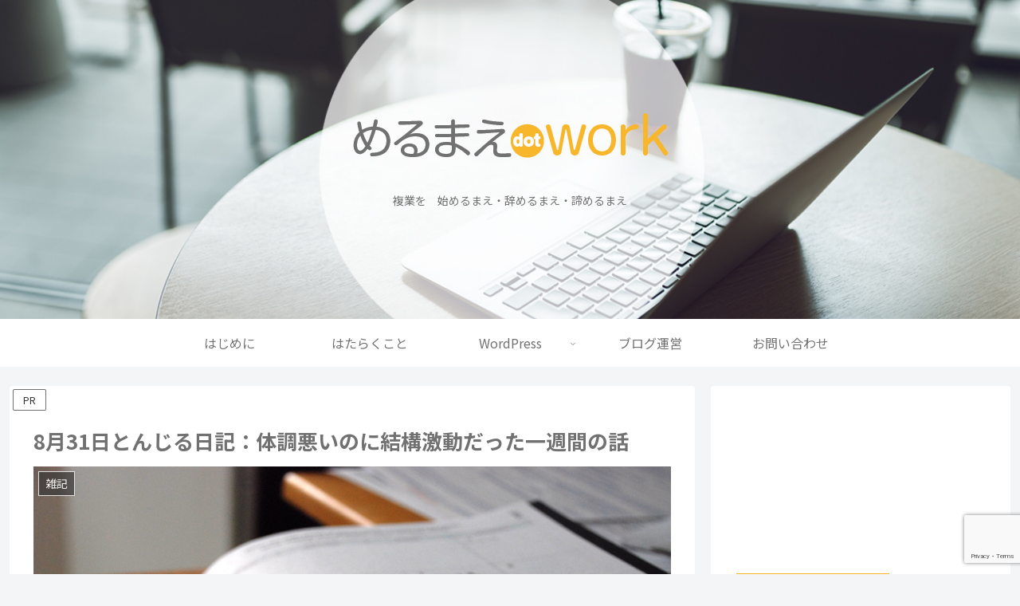

--- FILE ---
content_type: text/html; charset=utf-8
request_url: https://www.google.com/recaptcha/api2/anchor?ar=1&k=6LfYuqAUAAAAADSXK1hIYA331J1Gm_xprnmDrf7o&co=aHR0cHM6Ly93d3cubWVydW1hZS53b3JrOjQ0Mw..&hl=en&v=N67nZn4AqZkNcbeMu4prBgzg&size=invisible&anchor-ms=20000&execute-ms=30000&cb=4pmws4mqeam6
body_size: 48771
content:
<!DOCTYPE HTML><html dir="ltr" lang="en"><head><meta http-equiv="Content-Type" content="text/html; charset=UTF-8">
<meta http-equiv="X-UA-Compatible" content="IE=edge">
<title>reCAPTCHA</title>
<style type="text/css">
/* cyrillic-ext */
@font-face {
  font-family: 'Roboto';
  font-style: normal;
  font-weight: 400;
  font-stretch: 100%;
  src: url(//fonts.gstatic.com/s/roboto/v48/KFO7CnqEu92Fr1ME7kSn66aGLdTylUAMa3GUBHMdazTgWw.woff2) format('woff2');
  unicode-range: U+0460-052F, U+1C80-1C8A, U+20B4, U+2DE0-2DFF, U+A640-A69F, U+FE2E-FE2F;
}
/* cyrillic */
@font-face {
  font-family: 'Roboto';
  font-style: normal;
  font-weight: 400;
  font-stretch: 100%;
  src: url(//fonts.gstatic.com/s/roboto/v48/KFO7CnqEu92Fr1ME7kSn66aGLdTylUAMa3iUBHMdazTgWw.woff2) format('woff2');
  unicode-range: U+0301, U+0400-045F, U+0490-0491, U+04B0-04B1, U+2116;
}
/* greek-ext */
@font-face {
  font-family: 'Roboto';
  font-style: normal;
  font-weight: 400;
  font-stretch: 100%;
  src: url(//fonts.gstatic.com/s/roboto/v48/KFO7CnqEu92Fr1ME7kSn66aGLdTylUAMa3CUBHMdazTgWw.woff2) format('woff2');
  unicode-range: U+1F00-1FFF;
}
/* greek */
@font-face {
  font-family: 'Roboto';
  font-style: normal;
  font-weight: 400;
  font-stretch: 100%;
  src: url(//fonts.gstatic.com/s/roboto/v48/KFO7CnqEu92Fr1ME7kSn66aGLdTylUAMa3-UBHMdazTgWw.woff2) format('woff2');
  unicode-range: U+0370-0377, U+037A-037F, U+0384-038A, U+038C, U+038E-03A1, U+03A3-03FF;
}
/* math */
@font-face {
  font-family: 'Roboto';
  font-style: normal;
  font-weight: 400;
  font-stretch: 100%;
  src: url(//fonts.gstatic.com/s/roboto/v48/KFO7CnqEu92Fr1ME7kSn66aGLdTylUAMawCUBHMdazTgWw.woff2) format('woff2');
  unicode-range: U+0302-0303, U+0305, U+0307-0308, U+0310, U+0312, U+0315, U+031A, U+0326-0327, U+032C, U+032F-0330, U+0332-0333, U+0338, U+033A, U+0346, U+034D, U+0391-03A1, U+03A3-03A9, U+03B1-03C9, U+03D1, U+03D5-03D6, U+03F0-03F1, U+03F4-03F5, U+2016-2017, U+2034-2038, U+203C, U+2040, U+2043, U+2047, U+2050, U+2057, U+205F, U+2070-2071, U+2074-208E, U+2090-209C, U+20D0-20DC, U+20E1, U+20E5-20EF, U+2100-2112, U+2114-2115, U+2117-2121, U+2123-214F, U+2190, U+2192, U+2194-21AE, U+21B0-21E5, U+21F1-21F2, U+21F4-2211, U+2213-2214, U+2216-22FF, U+2308-230B, U+2310, U+2319, U+231C-2321, U+2336-237A, U+237C, U+2395, U+239B-23B7, U+23D0, U+23DC-23E1, U+2474-2475, U+25AF, U+25B3, U+25B7, U+25BD, U+25C1, U+25CA, U+25CC, U+25FB, U+266D-266F, U+27C0-27FF, U+2900-2AFF, U+2B0E-2B11, U+2B30-2B4C, U+2BFE, U+3030, U+FF5B, U+FF5D, U+1D400-1D7FF, U+1EE00-1EEFF;
}
/* symbols */
@font-face {
  font-family: 'Roboto';
  font-style: normal;
  font-weight: 400;
  font-stretch: 100%;
  src: url(//fonts.gstatic.com/s/roboto/v48/KFO7CnqEu92Fr1ME7kSn66aGLdTylUAMaxKUBHMdazTgWw.woff2) format('woff2');
  unicode-range: U+0001-000C, U+000E-001F, U+007F-009F, U+20DD-20E0, U+20E2-20E4, U+2150-218F, U+2190, U+2192, U+2194-2199, U+21AF, U+21E6-21F0, U+21F3, U+2218-2219, U+2299, U+22C4-22C6, U+2300-243F, U+2440-244A, U+2460-24FF, U+25A0-27BF, U+2800-28FF, U+2921-2922, U+2981, U+29BF, U+29EB, U+2B00-2BFF, U+4DC0-4DFF, U+FFF9-FFFB, U+10140-1018E, U+10190-1019C, U+101A0, U+101D0-101FD, U+102E0-102FB, U+10E60-10E7E, U+1D2C0-1D2D3, U+1D2E0-1D37F, U+1F000-1F0FF, U+1F100-1F1AD, U+1F1E6-1F1FF, U+1F30D-1F30F, U+1F315, U+1F31C, U+1F31E, U+1F320-1F32C, U+1F336, U+1F378, U+1F37D, U+1F382, U+1F393-1F39F, U+1F3A7-1F3A8, U+1F3AC-1F3AF, U+1F3C2, U+1F3C4-1F3C6, U+1F3CA-1F3CE, U+1F3D4-1F3E0, U+1F3ED, U+1F3F1-1F3F3, U+1F3F5-1F3F7, U+1F408, U+1F415, U+1F41F, U+1F426, U+1F43F, U+1F441-1F442, U+1F444, U+1F446-1F449, U+1F44C-1F44E, U+1F453, U+1F46A, U+1F47D, U+1F4A3, U+1F4B0, U+1F4B3, U+1F4B9, U+1F4BB, U+1F4BF, U+1F4C8-1F4CB, U+1F4D6, U+1F4DA, U+1F4DF, U+1F4E3-1F4E6, U+1F4EA-1F4ED, U+1F4F7, U+1F4F9-1F4FB, U+1F4FD-1F4FE, U+1F503, U+1F507-1F50B, U+1F50D, U+1F512-1F513, U+1F53E-1F54A, U+1F54F-1F5FA, U+1F610, U+1F650-1F67F, U+1F687, U+1F68D, U+1F691, U+1F694, U+1F698, U+1F6AD, U+1F6B2, U+1F6B9-1F6BA, U+1F6BC, U+1F6C6-1F6CF, U+1F6D3-1F6D7, U+1F6E0-1F6EA, U+1F6F0-1F6F3, U+1F6F7-1F6FC, U+1F700-1F7FF, U+1F800-1F80B, U+1F810-1F847, U+1F850-1F859, U+1F860-1F887, U+1F890-1F8AD, U+1F8B0-1F8BB, U+1F8C0-1F8C1, U+1F900-1F90B, U+1F93B, U+1F946, U+1F984, U+1F996, U+1F9E9, U+1FA00-1FA6F, U+1FA70-1FA7C, U+1FA80-1FA89, U+1FA8F-1FAC6, U+1FACE-1FADC, U+1FADF-1FAE9, U+1FAF0-1FAF8, U+1FB00-1FBFF;
}
/* vietnamese */
@font-face {
  font-family: 'Roboto';
  font-style: normal;
  font-weight: 400;
  font-stretch: 100%;
  src: url(//fonts.gstatic.com/s/roboto/v48/KFO7CnqEu92Fr1ME7kSn66aGLdTylUAMa3OUBHMdazTgWw.woff2) format('woff2');
  unicode-range: U+0102-0103, U+0110-0111, U+0128-0129, U+0168-0169, U+01A0-01A1, U+01AF-01B0, U+0300-0301, U+0303-0304, U+0308-0309, U+0323, U+0329, U+1EA0-1EF9, U+20AB;
}
/* latin-ext */
@font-face {
  font-family: 'Roboto';
  font-style: normal;
  font-weight: 400;
  font-stretch: 100%;
  src: url(//fonts.gstatic.com/s/roboto/v48/KFO7CnqEu92Fr1ME7kSn66aGLdTylUAMa3KUBHMdazTgWw.woff2) format('woff2');
  unicode-range: U+0100-02BA, U+02BD-02C5, U+02C7-02CC, U+02CE-02D7, U+02DD-02FF, U+0304, U+0308, U+0329, U+1D00-1DBF, U+1E00-1E9F, U+1EF2-1EFF, U+2020, U+20A0-20AB, U+20AD-20C0, U+2113, U+2C60-2C7F, U+A720-A7FF;
}
/* latin */
@font-face {
  font-family: 'Roboto';
  font-style: normal;
  font-weight: 400;
  font-stretch: 100%;
  src: url(//fonts.gstatic.com/s/roboto/v48/KFO7CnqEu92Fr1ME7kSn66aGLdTylUAMa3yUBHMdazQ.woff2) format('woff2');
  unicode-range: U+0000-00FF, U+0131, U+0152-0153, U+02BB-02BC, U+02C6, U+02DA, U+02DC, U+0304, U+0308, U+0329, U+2000-206F, U+20AC, U+2122, U+2191, U+2193, U+2212, U+2215, U+FEFF, U+FFFD;
}
/* cyrillic-ext */
@font-face {
  font-family: 'Roboto';
  font-style: normal;
  font-weight: 500;
  font-stretch: 100%;
  src: url(//fonts.gstatic.com/s/roboto/v48/KFO7CnqEu92Fr1ME7kSn66aGLdTylUAMa3GUBHMdazTgWw.woff2) format('woff2');
  unicode-range: U+0460-052F, U+1C80-1C8A, U+20B4, U+2DE0-2DFF, U+A640-A69F, U+FE2E-FE2F;
}
/* cyrillic */
@font-face {
  font-family: 'Roboto';
  font-style: normal;
  font-weight: 500;
  font-stretch: 100%;
  src: url(//fonts.gstatic.com/s/roboto/v48/KFO7CnqEu92Fr1ME7kSn66aGLdTylUAMa3iUBHMdazTgWw.woff2) format('woff2');
  unicode-range: U+0301, U+0400-045F, U+0490-0491, U+04B0-04B1, U+2116;
}
/* greek-ext */
@font-face {
  font-family: 'Roboto';
  font-style: normal;
  font-weight: 500;
  font-stretch: 100%;
  src: url(//fonts.gstatic.com/s/roboto/v48/KFO7CnqEu92Fr1ME7kSn66aGLdTylUAMa3CUBHMdazTgWw.woff2) format('woff2');
  unicode-range: U+1F00-1FFF;
}
/* greek */
@font-face {
  font-family: 'Roboto';
  font-style: normal;
  font-weight: 500;
  font-stretch: 100%;
  src: url(//fonts.gstatic.com/s/roboto/v48/KFO7CnqEu92Fr1ME7kSn66aGLdTylUAMa3-UBHMdazTgWw.woff2) format('woff2');
  unicode-range: U+0370-0377, U+037A-037F, U+0384-038A, U+038C, U+038E-03A1, U+03A3-03FF;
}
/* math */
@font-face {
  font-family: 'Roboto';
  font-style: normal;
  font-weight: 500;
  font-stretch: 100%;
  src: url(//fonts.gstatic.com/s/roboto/v48/KFO7CnqEu92Fr1ME7kSn66aGLdTylUAMawCUBHMdazTgWw.woff2) format('woff2');
  unicode-range: U+0302-0303, U+0305, U+0307-0308, U+0310, U+0312, U+0315, U+031A, U+0326-0327, U+032C, U+032F-0330, U+0332-0333, U+0338, U+033A, U+0346, U+034D, U+0391-03A1, U+03A3-03A9, U+03B1-03C9, U+03D1, U+03D5-03D6, U+03F0-03F1, U+03F4-03F5, U+2016-2017, U+2034-2038, U+203C, U+2040, U+2043, U+2047, U+2050, U+2057, U+205F, U+2070-2071, U+2074-208E, U+2090-209C, U+20D0-20DC, U+20E1, U+20E5-20EF, U+2100-2112, U+2114-2115, U+2117-2121, U+2123-214F, U+2190, U+2192, U+2194-21AE, U+21B0-21E5, U+21F1-21F2, U+21F4-2211, U+2213-2214, U+2216-22FF, U+2308-230B, U+2310, U+2319, U+231C-2321, U+2336-237A, U+237C, U+2395, U+239B-23B7, U+23D0, U+23DC-23E1, U+2474-2475, U+25AF, U+25B3, U+25B7, U+25BD, U+25C1, U+25CA, U+25CC, U+25FB, U+266D-266F, U+27C0-27FF, U+2900-2AFF, U+2B0E-2B11, U+2B30-2B4C, U+2BFE, U+3030, U+FF5B, U+FF5D, U+1D400-1D7FF, U+1EE00-1EEFF;
}
/* symbols */
@font-face {
  font-family: 'Roboto';
  font-style: normal;
  font-weight: 500;
  font-stretch: 100%;
  src: url(//fonts.gstatic.com/s/roboto/v48/KFO7CnqEu92Fr1ME7kSn66aGLdTylUAMaxKUBHMdazTgWw.woff2) format('woff2');
  unicode-range: U+0001-000C, U+000E-001F, U+007F-009F, U+20DD-20E0, U+20E2-20E4, U+2150-218F, U+2190, U+2192, U+2194-2199, U+21AF, U+21E6-21F0, U+21F3, U+2218-2219, U+2299, U+22C4-22C6, U+2300-243F, U+2440-244A, U+2460-24FF, U+25A0-27BF, U+2800-28FF, U+2921-2922, U+2981, U+29BF, U+29EB, U+2B00-2BFF, U+4DC0-4DFF, U+FFF9-FFFB, U+10140-1018E, U+10190-1019C, U+101A0, U+101D0-101FD, U+102E0-102FB, U+10E60-10E7E, U+1D2C0-1D2D3, U+1D2E0-1D37F, U+1F000-1F0FF, U+1F100-1F1AD, U+1F1E6-1F1FF, U+1F30D-1F30F, U+1F315, U+1F31C, U+1F31E, U+1F320-1F32C, U+1F336, U+1F378, U+1F37D, U+1F382, U+1F393-1F39F, U+1F3A7-1F3A8, U+1F3AC-1F3AF, U+1F3C2, U+1F3C4-1F3C6, U+1F3CA-1F3CE, U+1F3D4-1F3E0, U+1F3ED, U+1F3F1-1F3F3, U+1F3F5-1F3F7, U+1F408, U+1F415, U+1F41F, U+1F426, U+1F43F, U+1F441-1F442, U+1F444, U+1F446-1F449, U+1F44C-1F44E, U+1F453, U+1F46A, U+1F47D, U+1F4A3, U+1F4B0, U+1F4B3, U+1F4B9, U+1F4BB, U+1F4BF, U+1F4C8-1F4CB, U+1F4D6, U+1F4DA, U+1F4DF, U+1F4E3-1F4E6, U+1F4EA-1F4ED, U+1F4F7, U+1F4F9-1F4FB, U+1F4FD-1F4FE, U+1F503, U+1F507-1F50B, U+1F50D, U+1F512-1F513, U+1F53E-1F54A, U+1F54F-1F5FA, U+1F610, U+1F650-1F67F, U+1F687, U+1F68D, U+1F691, U+1F694, U+1F698, U+1F6AD, U+1F6B2, U+1F6B9-1F6BA, U+1F6BC, U+1F6C6-1F6CF, U+1F6D3-1F6D7, U+1F6E0-1F6EA, U+1F6F0-1F6F3, U+1F6F7-1F6FC, U+1F700-1F7FF, U+1F800-1F80B, U+1F810-1F847, U+1F850-1F859, U+1F860-1F887, U+1F890-1F8AD, U+1F8B0-1F8BB, U+1F8C0-1F8C1, U+1F900-1F90B, U+1F93B, U+1F946, U+1F984, U+1F996, U+1F9E9, U+1FA00-1FA6F, U+1FA70-1FA7C, U+1FA80-1FA89, U+1FA8F-1FAC6, U+1FACE-1FADC, U+1FADF-1FAE9, U+1FAF0-1FAF8, U+1FB00-1FBFF;
}
/* vietnamese */
@font-face {
  font-family: 'Roboto';
  font-style: normal;
  font-weight: 500;
  font-stretch: 100%;
  src: url(//fonts.gstatic.com/s/roboto/v48/KFO7CnqEu92Fr1ME7kSn66aGLdTylUAMa3OUBHMdazTgWw.woff2) format('woff2');
  unicode-range: U+0102-0103, U+0110-0111, U+0128-0129, U+0168-0169, U+01A0-01A1, U+01AF-01B0, U+0300-0301, U+0303-0304, U+0308-0309, U+0323, U+0329, U+1EA0-1EF9, U+20AB;
}
/* latin-ext */
@font-face {
  font-family: 'Roboto';
  font-style: normal;
  font-weight: 500;
  font-stretch: 100%;
  src: url(//fonts.gstatic.com/s/roboto/v48/KFO7CnqEu92Fr1ME7kSn66aGLdTylUAMa3KUBHMdazTgWw.woff2) format('woff2');
  unicode-range: U+0100-02BA, U+02BD-02C5, U+02C7-02CC, U+02CE-02D7, U+02DD-02FF, U+0304, U+0308, U+0329, U+1D00-1DBF, U+1E00-1E9F, U+1EF2-1EFF, U+2020, U+20A0-20AB, U+20AD-20C0, U+2113, U+2C60-2C7F, U+A720-A7FF;
}
/* latin */
@font-face {
  font-family: 'Roboto';
  font-style: normal;
  font-weight: 500;
  font-stretch: 100%;
  src: url(//fonts.gstatic.com/s/roboto/v48/KFO7CnqEu92Fr1ME7kSn66aGLdTylUAMa3yUBHMdazQ.woff2) format('woff2');
  unicode-range: U+0000-00FF, U+0131, U+0152-0153, U+02BB-02BC, U+02C6, U+02DA, U+02DC, U+0304, U+0308, U+0329, U+2000-206F, U+20AC, U+2122, U+2191, U+2193, U+2212, U+2215, U+FEFF, U+FFFD;
}
/* cyrillic-ext */
@font-face {
  font-family: 'Roboto';
  font-style: normal;
  font-weight: 900;
  font-stretch: 100%;
  src: url(//fonts.gstatic.com/s/roboto/v48/KFO7CnqEu92Fr1ME7kSn66aGLdTylUAMa3GUBHMdazTgWw.woff2) format('woff2');
  unicode-range: U+0460-052F, U+1C80-1C8A, U+20B4, U+2DE0-2DFF, U+A640-A69F, U+FE2E-FE2F;
}
/* cyrillic */
@font-face {
  font-family: 'Roboto';
  font-style: normal;
  font-weight: 900;
  font-stretch: 100%;
  src: url(//fonts.gstatic.com/s/roboto/v48/KFO7CnqEu92Fr1ME7kSn66aGLdTylUAMa3iUBHMdazTgWw.woff2) format('woff2');
  unicode-range: U+0301, U+0400-045F, U+0490-0491, U+04B0-04B1, U+2116;
}
/* greek-ext */
@font-face {
  font-family: 'Roboto';
  font-style: normal;
  font-weight: 900;
  font-stretch: 100%;
  src: url(//fonts.gstatic.com/s/roboto/v48/KFO7CnqEu92Fr1ME7kSn66aGLdTylUAMa3CUBHMdazTgWw.woff2) format('woff2');
  unicode-range: U+1F00-1FFF;
}
/* greek */
@font-face {
  font-family: 'Roboto';
  font-style: normal;
  font-weight: 900;
  font-stretch: 100%;
  src: url(//fonts.gstatic.com/s/roboto/v48/KFO7CnqEu92Fr1ME7kSn66aGLdTylUAMa3-UBHMdazTgWw.woff2) format('woff2');
  unicode-range: U+0370-0377, U+037A-037F, U+0384-038A, U+038C, U+038E-03A1, U+03A3-03FF;
}
/* math */
@font-face {
  font-family: 'Roboto';
  font-style: normal;
  font-weight: 900;
  font-stretch: 100%;
  src: url(//fonts.gstatic.com/s/roboto/v48/KFO7CnqEu92Fr1ME7kSn66aGLdTylUAMawCUBHMdazTgWw.woff2) format('woff2');
  unicode-range: U+0302-0303, U+0305, U+0307-0308, U+0310, U+0312, U+0315, U+031A, U+0326-0327, U+032C, U+032F-0330, U+0332-0333, U+0338, U+033A, U+0346, U+034D, U+0391-03A1, U+03A3-03A9, U+03B1-03C9, U+03D1, U+03D5-03D6, U+03F0-03F1, U+03F4-03F5, U+2016-2017, U+2034-2038, U+203C, U+2040, U+2043, U+2047, U+2050, U+2057, U+205F, U+2070-2071, U+2074-208E, U+2090-209C, U+20D0-20DC, U+20E1, U+20E5-20EF, U+2100-2112, U+2114-2115, U+2117-2121, U+2123-214F, U+2190, U+2192, U+2194-21AE, U+21B0-21E5, U+21F1-21F2, U+21F4-2211, U+2213-2214, U+2216-22FF, U+2308-230B, U+2310, U+2319, U+231C-2321, U+2336-237A, U+237C, U+2395, U+239B-23B7, U+23D0, U+23DC-23E1, U+2474-2475, U+25AF, U+25B3, U+25B7, U+25BD, U+25C1, U+25CA, U+25CC, U+25FB, U+266D-266F, U+27C0-27FF, U+2900-2AFF, U+2B0E-2B11, U+2B30-2B4C, U+2BFE, U+3030, U+FF5B, U+FF5D, U+1D400-1D7FF, U+1EE00-1EEFF;
}
/* symbols */
@font-face {
  font-family: 'Roboto';
  font-style: normal;
  font-weight: 900;
  font-stretch: 100%;
  src: url(//fonts.gstatic.com/s/roboto/v48/KFO7CnqEu92Fr1ME7kSn66aGLdTylUAMaxKUBHMdazTgWw.woff2) format('woff2');
  unicode-range: U+0001-000C, U+000E-001F, U+007F-009F, U+20DD-20E0, U+20E2-20E4, U+2150-218F, U+2190, U+2192, U+2194-2199, U+21AF, U+21E6-21F0, U+21F3, U+2218-2219, U+2299, U+22C4-22C6, U+2300-243F, U+2440-244A, U+2460-24FF, U+25A0-27BF, U+2800-28FF, U+2921-2922, U+2981, U+29BF, U+29EB, U+2B00-2BFF, U+4DC0-4DFF, U+FFF9-FFFB, U+10140-1018E, U+10190-1019C, U+101A0, U+101D0-101FD, U+102E0-102FB, U+10E60-10E7E, U+1D2C0-1D2D3, U+1D2E0-1D37F, U+1F000-1F0FF, U+1F100-1F1AD, U+1F1E6-1F1FF, U+1F30D-1F30F, U+1F315, U+1F31C, U+1F31E, U+1F320-1F32C, U+1F336, U+1F378, U+1F37D, U+1F382, U+1F393-1F39F, U+1F3A7-1F3A8, U+1F3AC-1F3AF, U+1F3C2, U+1F3C4-1F3C6, U+1F3CA-1F3CE, U+1F3D4-1F3E0, U+1F3ED, U+1F3F1-1F3F3, U+1F3F5-1F3F7, U+1F408, U+1F415, U+1F41F, U+1F426, U+1F43F, U+1F441-1F442, U+1F444, U+1F446-1F449, U+1F44C-1F44E, U+1F453, U+1F46A, U+1F47D, U+1F4A3, U+1F4B0, U+1F4B3, U+1F4B9, U+1F4BB, U+1F4BF, U+1F4C8-1F4CB, U+1F4D6, U+1F4DA, U+1F4DF, U+1F4E3-1F4E6, U+1F4EA-1F4ED, U+1F4F7, U+1F4F9-1F4FB, U+1F4FD-1F4FE, U+1F503, U+1F507-1F50B, U+1F50D, U+1F512-1F513, U+1F53E-1F54A, U+1F54F-1F5FA, U+1F610, U+1F650-1F67F, U+1F687, U+1F68D, U+1F691, U+1F694, U+1F698, U+1F6AD, U+1F6B2, U+1F6B9-1F6BA, U+1F6BC, U+1F6C6-1F6CF, U+1F6D3-1F6D7, U+1F6E0-1F6EA, U+1F6F0-1F6F3, U+1F6F7-1F6FC, U+1F700-1F7FF, U+1F800-1F80B, U+1F810-1F847, U+1F850-1F859, U+1F860-1F887, U+1F890-1F8AD, U+1F8B0-1F8BB, U+1F8C0-1F8C1, U+1F900-1F90B, U+1F93B, U+1F946, U+1F984, U+1F996, U+1F9E9, U+1FA00-1FA6F, U+1FA70-1FA7C, U+1FA80-1FA89, U+1FA8F-1FAC6, U+1FACE-1FADC, U+1FADF-1FAE9, U+1FAF0-1FAF8, U+1FB00-1FBFF;
}
/* vietnamese */
@font-face {
  font-family: 'Roboto';
  font-style: normal;
  font-weight: 900;
  font-stretch: 100%;
  src: url(//fonts.gstatic.com/s/roboto/v48/KFO7CnqEu92Fr1ME7kSn66aGLdTylUAMa3OUBHMdazTgWw.woff2) format('woff2');
  unicode-range: U+0102-0103, U+0110-0111, U+0128-0129, U+0168-0169, U+01A0-01A1, U+01AF-01B0, U+0300-0301, U+0303-0304, U+0308-0309, U+0323, U+0329, U+1EA0-1EF9, U+20AB;
}
/* latin-ext */
@font-face {
  font-family: 'Roboto';
  font-style: normal;
  font-weight: 900;
  font-stretch: 100%;
  src: url(//fonts.gstatic.com/s/roboto/v48/KFO7CnqEu92Fr1ME7kSn66aGLdTylUAMa3KUBHMdazTgWw.woff2) format('woff2');
  unicode-range: U+0100-02BA, U+02BD-02C5, U+02C7-02CC, U+02CE-02D7, U+02DD-02FF, U+0304, U+0308, U+0329, U+1D00-1DBF, U+1E00-1E9F, U+1EF2-1EFF, U+2020, U+20A0-20AB, U+20AD-20C0, U+2113, U+2C60-2C7F, U+A720-A7FF;
}
/* latin */
@font-face {
  font-family: 'Roboto';
  font-style: normal;
  font-weight: 900;
  font-stretch: 100%;
  src: url(//fonts.gstatic.com/s/roboto/v48/KFO7CnqEu92Fr1ME7kSn66aGLdTylUAMa3yUBHMdazQ.woff2) format('woff2');
  unicode-range: U+0000-00FF, U+0131, U+0152-0153, U+02BB-02BC, U+02C6, U+02DA, U+02DC, U+0304, U+0308, U+0329, U+2000-206F, U+20AC, U+2122, U+2191, U+2193, U+2212, U+2215, U+FEFF, U+FFFD;
}

</style>
<link rel="stylesheet" type="text/css" href="https://www.gstatic.com/recaptcha/releases/N67nZn4AqZkNcbeMu4prBgzg/styles__ltr.css">
<script nonce="zkDf3PSWmKSd1dZQ2c7YPQ" type="text/javascript">window['__recaptcha_api'] = 'https://www.google.com/recaptcha/api2/';</script>
<script type="text/javascript" src="https://www.gstatic.com/recaptcha/releases/N67nZn4AqZkNcbeMu4prBgzg/recaptcha__en.js" nonce="zkDf3PSWmKSd1dZQ2c7YPQ">
      
    </script></head>
<body><div id="rc-anchor-alert" class="rc-anchor-alert"></div>
<input type="hidden" id="recaptcha-token" value="[base64]">
<script type="text/javascript" nonce="zkDf3PSWmKSd1dZQ2c7YPQ">
      recaptcha.anchor.Main.init("[\x22ainput\x22,[\x22bgdata\x22,\x22\x22,\[base64]/[base64]/MjU1Ong/[base64]/[base64]/[base64]/[base64]/[base64]/[base64]/[base64]/[base64]/[base64]/[base64]/[base64]/[base64]/[base64]/[base64]/[base64]\\u003d\x22,\[base64]\x22,\x22w6HCkmvDgMOpe8K5wqVqwqnDn8Kfwq4rwp/Cn8Kww7hAw5hgwpjDiMOQw7vCjSLDlxzCr8OmfQTCgsKdBMOMwq/ColjDv8KGw5JdVcKIw7EZAMOXa8KrwrMWM8KAw6HDhcOuVA7Cpm/DsXoiwrUAaEV+JSrDjWPCs8O9Pz9Bw744wo17w5PDj8Kkw5khFsKYw7p8wroHwrnCmBHDu33CvsK2w6XDv2jCusOawp7ClhfChsOjRMKSLw7Cqh7CkVfDlMOMNFRKwq/DqcO6w5ZCSANiwo3Dq3fDr8K9ZTTCgcOyw7DCtsKlwp/CnsKrwr88wrvCrGLCmD3CrVLDicK+ODbDtsK9CsO7XsOgG1pBw4LCnXLDtBMBw6HCtsOmwpVqI8K8LwxLHMK8w5cKwqfClsOaHMKXcSx7wr/Du1DDoEo4FznDjMOIwppLw4BcwrnCqGnCucOHccOSwq4aHMOnDMKJw77DpWEMOsODQ37CjhHDpTo0XMOiw5LDmH8iU8K0wr9AF8OMXBjCs8KQIsKna8OOCyjCgMODC8OsJG0QaFLDjMKML8KVwoNpA0h4w5UNesKdw7/DpcOIDMKdwqZlU0/Dom3CiUtdEsKkMcOdw4HDrjvDpsKsEcOACF/Ch8ODCUsUeDDCty/CisOgw4zDuTbDl35hw4x6WSI9AlZSacK7wpbDkA/CgjHDpMOGw6cQwpBvwp4PT8K7YcOiw59/DQEpfF7Dg1QFbsOywpxDwr/CicO3SsKdwrTCo8ORwoPCsMOlPsKJwqJQTMOJwo7CpMOwwrDDjsOnw6s2AsKqbsOEw63DocKPw5ljwrjDgMO7ZgQ8EyFiw7Z/d0YNw7gqw50US1HCnMKzw7Jcwp9BSjPCpsOAQwLCkwIKwpHClMK7fQrDozoAwpHDkcK5w4zDtcK2wo8CwrdTBkQ+OcOmw7vDmATCj2NBZzPDqsOTRMOCwr7DocKuw7TCqMKhw5jCiQB9wrtGD8KKWsOEw5fCvXAFwq8fXMK0J8O8w6vDmMOawr5nJ8KHwqs/PcKueCNEw4DCj8OJwpHDmgMDV1tKd8K2wozDgyhCw7M9U8O2wqtmeMKxw7nDj3ZWwok+wpZjwo4qwrvCtE/Ct8KQHgvCnFHDq8ORJ0TCvMK+bCfCusOic0AWw5/ClFDDocOeZcKMXx/ChMKzw7/DvsK4wqjDpFQ4SWZSe8K8CFlawpF9csOMwp1/J0tPw5vCqSUPOTB4w7LDnsO/KcOsw7VGw6dcw4ExwrfDnG5pHB5LKhd0HmfCqsOXWyM0GUzDrGHDlgXDjsOyB0NAHU43a8K+wqvDnFZwEgA8w4fChMO+MsOXw5QUYsOVB0YdHFHCvMKuLibClTdDY8K4w7fCocKGDsKOIMOnMQ3DksOYwofDlDTDmnptccKZwrvDvcOvw65Zw4g/w6HCnkHDqjZtCsOpwr3CjcKGFC5heMKOw7ZNwqTDg0XCv8KpdX0Mw5o3wqd8Q8K/TBwcWcOOTcOvw4TCsQNkwpdgwr3Dj0AZwpwvw4fDnsOqUsKnw4jDhxRKw6pNGh4Aw5fDjMKRw5nDuMKlQFjDgG3Cu8KQZhEdGlPDj8KwBsOefT1kCjRqNEfDksOOMEEkJG9cwrrDjDPDpMKkw7p6wr7CmUAQw6o7wqZJcyvDgsOgC8Obwo/Cu8K7XcO8T8OaGz1dFX1PNTR6wp7CnjDClHAVFDfDv8KLZknDmMKGYTPCuF4xScKgRifDrMKlwoHDmWM/[base64]/DpsKodE0IVkxXcMOjEwcSw498VcK9w5BGw4jCpkJIwqzCmcK4w6jDnMKsI8KoTggXEDMpVw/DqMO7Cx9wC8KWZWPDsMKkw4rDnlwlw4nCr8OYbQM5wpowHcKJS8KwYCjCvcKxw70rFHjDlsOqLMK/[base64]/[base64]/[base64]/dMOUwqBNWcO5wqE+w4pAXcKFw4Juw4zDkF13wpPDmcKCV03CmxFMEE3Cv8OAbcO3w4fCm8O7wqM6KUrDl8Ogw67ClsKkVsKaIXbCpFtzw41Uw5zCscKpwozClMKYe8KJwr0sw7o2w5XDvMOWflcyY3tDwqpNwocDwqnCtMKDw5LCkh/DkGnDi8K1GBvDkcKkHsOTdcKya8KURBnDkcOuwowbwprCp2NHAivCvcKiwqY1dcKzRk/DnTLDtCICw4RQETZ3wq5pPcOUCyLDrFPCjMO+w7xowpslw6LCpnTDtcKNwp5awqxqwoJmwosUHQjCssKvwr4rLcO7Y8OnwoFhcihaFEcnL8KCw5E4w6TCnXYrwr3Dpmg+esKaDcKgccKdXMKxw6h0NcOxw5sDwq/DhThZwoB+DsKSw5U9fGV0wolmJWLClDMHw4dUA8Ovw5zCl8K2HUNYwrBBOyLCuFHDl8Kww50swoRkw5TDunDDjsOVw5/Dh8O8YBcrw7LCpFjClcO6RgzDocOPPcK4wqPCvDTCt8O5NsO/NU3Ds1htwpXDkMKhTMO6wqTCmcOqw7/Crk44wpvDkWIOwpl6w7RDwqDCjcKoHz/[base64]/LcOTw77DrMOXYV0sJsKIOsKHw7TDoUrDicOyUyvDtsK5FiPDhMKYQRoew4dOwrkxw4XCsHPDrsKjw4oYX8OZDMOlMMKQHcOeQsODRcK4K8Kowrc8wpA6wpQywqt2c8OMd2fCsMK8ZHULRyFzX8OjWcO1QsK/[base64]/CuMOhesO1w7bDicK8w4XDmMOjwq3CsFAfwqM9EMO1w789wq5TwrrCkD/DiMOQSCjCicO1VXvCnMOBeyUjBsOGd8OwwpbCosObwqjDkEQdcnXDicKdw6B9w4rDtxnCosKow4vCpMKuwo9uwqXDqMOLFgvDrypmFBfDnCR7w5R/Ng7DtQvCvsOtYwXDjMOaw5YzAX1fI8OIdsKcw7nDucOMwrXChk1eamLDlsKjB8K7woADRU3CgMKUwq7Duh43fy7DicOvY8KrwpXCvSxgwrVmwqbCkMOZa8OUw6vCmEHCix0vw7XCgjBQwovDvcKfw6HClMKobsKLwoXCiGzCgU/DhUEkw4HClFrCuMKJEFouRcOiw7DDmTt/[base64]/CicOBw5BcK8KRH8Kuw615wocEwqDDgsKdwoo+QU3CtMKQwpsTwoUtDMO6ZsKVw5LDoBIlTcKdN8Oow5DCn8O8RSFuw77DiAzDvhjCpQx4P2wjDRPDsMOQAE4vwqfCqWXCpz3CrsKewqLDv8KufxfCuRTChxNPXSnDuV3CmUXCpcOpEE3DnsKrw6DDmV91w4kBw6/[base64]/[base64]/CpjzDlcKqQcKGw6cNWsKNw4DCpMKcZgnCi3DCk8OsMMO+wpTColzDvwAjKMO1AsK2wrfDqw7DmsK6wqHCisKRwp4uLCjCnsOaMmo+ZcKDw6MWwrwSwrPCtxJgwpQ9wo/CixUoTFUNBHLCosOzecKnXD0Vw5lCP8OPwq4GHsKxwpAbw4XDoVUEScKrPlJMZcOZMVTDlmnDhsOtNQrDqBR5w61UCm9Cw6vDh1LCuRZ2OXYqw4nDgg1YwrtWwp9bw5U7OsKww7rCsmLDmMO0woLDp8Olw7xiGMO1wo8Vw78owrkjc8KEI8O8wr7DuMKzw6rDjV/CrsOmw73DqMK9w7kBVWcVwp3CrWHDp8KlIVZWe8OfZilXwr3DrcKrw73Dgj8HwpgkwoM1w4fCuMKuHlY8w5LDkMOXSsOcw4xYfC/Cp8O0Ti8Ew7QmfcKuwpvDoxDCjlfCucKcHEHDgMO+w7DDp8OkdzfCtMOvw5EbVmfCh8K9w4oKwpvClnRLQH/[base64]/DrcODwq58w5INw7sAXxrDqcOSwo9lR0R7wrTCqTDCqcOHCcOuWcOdwo/Ck1RURQ97VgnCk37DvgLDsg3DklY9Ry4GcsKLKxPCnSfCq3XDo8KZw7vDiMO8NsKHw6cUbcOebMKGwqPCiGPDlBl/PMOdwosVAn0RY2ATJ8OOQXLCtcOyw5k9w5JhwrReBALDhiDClsOkw5PCsFAtw4HCj3x2w6TCjEbDpyJ9bR/[base64]/[base64]/V0Zdwr4twrrDiWZxa23DgiHDisKcIMKKwqLCqVxITcOBwqRwXMKHDwTDrWkOHDAUdF/CjsKYw4LCosOAwoXDlMOoWMKYfncbw6DDg3RFwoo2fMKxf3XChMK1wpDDm8Otw4/DqMOrJ8KyAsO7w6jDizLCvsK+w55JQmxOwpvDp8OkTMKKCMK6BcOswoURSR1HRw0fEFzDilLDnlnCnMOYwrfCkTnDj8KKScKLYMKsPTcHw6k/[base64]/DjcKRA8OeT08DF8ObwrnDvCvDtMOvaMKNw7t5wqRRwpLDvMOsw7/[base64]/ShJkwr/DiWfDlcKGAcONw6HDsCQJZiPDmggVbUvCvWh/[base64]/w54Uw5x1YsOnNWfDvcKBOcOODVRFwp3DuxLCiMOFw7N+w5AjVsKhw65Iw5h4wqDDt8OGwrY2OFFYw5vDrMK/dsKyVizCjGx5wprCmsO3w7cjVV18w5vDtsKtLhZtw7XDrMK4XcOvw6zDm1JnXWfDp8OKNcKQw57DoyrCpMORwr/Ci8Osf1xlcMKjw4wNw5vCnsOxwpLChxHCjcKgwpJhLMO9wpB2AcKRwoB0IcKpO8Kow7BEG8OtEsOowojCmVs8w5hBwoc0woUDG8Kjw7lHw7w5w45HwrrDrcKRwqNdMHrDhcKMw7c/RsKyw6RFwqUmw6zCm1zCgDlMwozDl8K3w5hPw7ERA8KWQ8Kew4/CrgjCp3rDv3vDjcKUBsOtL8KtZMKsPMOgw7JTw7HChcKzw6rCrcO2w7TDnMOySiwFw7ZZQsOgGGnDmMKtQUzDmHh5dMOpFsK6WsKmw4U/w6Arw4d4w5hmBUEucjbCqFdNwprDu8KIVwLDrFPDoMO0wpd6wpvDpkvDn8O9C8OcHlkTHMOpbcKpFRHDqHzCrHRZYcKmw5bDjMKWwojDp1TDtcKqwo/DhxvClRpTwqMMw6ASw743wrTDrcO7w5PDt8Oiw44pbi1zI3rDo8KxwqEDasOSbWoIw71mw5TDvMK3wq4Dw5RBwrzDksO+w53CocOOw4U6LGDDp1LDqCQ3w4kNwrhhw4zDgH80wrReF8KjV8OYwr3CsBdIY8KlOcOjwqVhw4VwwqA/w6jDuX8+wqNHHBFpCcOGT8Oywo3CsH46HMOuH3VxCnkONCEEwr3ClMKTw5F4w5Fncj0fa8Kjw457w5EHw5/Coht6wq/Ciydfw7nCuBc5HksYWht4QANXw6MRUMKxBcKFCQ3DhH3Cv8KTw5c0UijDvGZ2wrbDoMKjwovDsMOIw7HDlsOQw40sw5jCixbCrcKDZMOEw5Btw7dTw4t6A8OFZWPDu0Iww6/DssK6YQzDuCtOw6NSEMODwrTCnRDCjcOeMx/DvMKkAE3ChMOqYRLCh2fDj1gKVcKPw5oMw6fDrT7CjcKww7/DosKgRcKewq14w57Cs8OCw5xfwqXCo8KteMKbw4MId8K/IgxcwqDCvcO8wo5wCT/DoR3CryAWIxJzw4/CnsOSwqTCssKoTsK5w7nDi1AUHcKOwpRcwq3CrsK1HhHCjMKVw57CoClAw4fCrEtuwqM5IsKBw4w8B8ONbMK1KsO0AMOyw4/DszXCmMOFcVI7EljDnMOpbMKIJns8YTMMw49iwplvd8Oaw5I9ag5yP8OVR8Onw7DDpzPCrcOQwrnClzjDuzDDl8KSMcOywo5nQMKYQ8KaNBTDl8OowrnDuSdxwqbDiMODfQPDt8KkwqbChgzCmcKEbnF2w68ZIcObwqEBw4jDoBbDjzQCV8O5woA/E8KWeW7CjC9Pw4/[base64]/R8K/[base64]/w4JEVCnDpMK9ZD4/wqXCi8KIw67CrRBDcMKUwqJsw7gcDcOlFcOQW8KVwpcJEsOuKMKsUMOYwp7Dl8KaQyZRf2VAPyd1wrlow6/DrMKgf8KFEQrDmcKRbkckeMOUBcOcw6/CnsK3ZhJewr/CtwPDo1zCocOswqTCqRUBw4lyJX7CsTvDn8KBwopGPw4QJRPDpgfCogvCncKKTsK3worCsQ9/[base64]/Cu0gOSE7CicOuwrrDm8KKI3rDjcOfwqrDtGFkGzbCqcK6S8OjOk/DjsOKBMO2N1/DqcO1OcKORy/DtcK7F8O/wqoywrd2wrrCsMOKM8Kiw5diw7oJanfCmMOaQsKhw7PCm8O2woNbw43Cr8O9VX0Mw5nDpcOpwoYXw7XCpcKtwpQlwp3DqljDlmExPUJ2wow9wrnCpyjCsgTCrj1Uc2l7esKbJcKmwq3Chj/Dui/CqMONV2QIZMKjZykOw6gWaGpcwrACworCo8K7wrHDusOEYwtIw4vDksOkw61+EsKaOw7CmMOAw5YGwo4BZRHDp8OSMBdhLAfDli/Ctg4rwoc8woQAIcOBwoJmTcO2w5cde8OEw4QSLHQYLi9/wo3Cmj8STHDCrFAkAsOPeHEtAWhwZTlXE8OFw73Ch8Krw4Vzw5MEQMO8FcOtwqJDwpHDq8OmdCwvETvDrcOVw5lyQcKAwrTCmGR6w6jDnCPCo8KHBsOSw6JOUWsLdTx9w44fWDbCisOQFMOOMsKqUMKGworDmMOYL158BD/[base64]/[base64]/DU4QXcOWQMOccRLCvnTCoikTBgQBw6XCiWc3JsKMC8ObZRHDjUh5GcK/w5YPRsONwoB6fcKRwqTCkmQWA0pLGCkhGcKHw4zDgsK6XcKaw7tjw63ChWPCtgZTw4vCgFjCnMKyw5gdw6vDuk3Cr2pHwq8iw6bDmDYrwr49w4vDik7Cqw8IDWRuFD5zw5DDkMO3KsKwITgHQcKkworCusO3wrDCksO/w5FyK3jCkGIewoEbb8O5wrPDuRbDjcKVw68qw7XCr8K1JQbCq8K5wrLDr3coT1jCpMOnw6EkOFUfYcOSw6DCg8KRDX42wrrDq8Onw6bCrsKgwoorDsOMZ8OywoNMw7PDo0JURTgzLcOlQ13CnMOWcE59w6zCjsKiw7VRPz/CnA3CqcOACcOpQTzClyxgw4gYEGXDvcOtX8KJPUl+Y8K/CW5WwrVsw5rCmcOQfTnCj09qw6XDh8O2wrs6wpfDscOhwqfDqEPDni1RwrHDu8OXwpgVKTtiwrtEwpwhw6HCmi9ffWHCtxTDrxpIeiodIsOTRUdWw5g2fQQgWh/DugAtwpPDuMOCw5s2ElPDo3N0w744w4bCtH5jccKyNi5nwqknFsObwpZLwpDDkX94wqLDn8KULzzDnAXDpUFRwoAgF8K5w4cZwqjCjsOzw4jCgwNGecOACcOdKjXCsCbDkMKtw7NObcO8w4ExZsOCw7cbwr9/DcK/GnnDu0zCqsK/[base64]/Ct8KJw6Iww4YPw4TDjHQYeWxWwrjDtMO8wrxew7dwD1gqwozDs0/DrcOyZHnCjsOtwrPCngXCnUXDtMOhBcO5RMOfYsKjwqxFwpV0E03Cj8OVe8OxFRlHRcKafsKPw4nCiMOWw7ARSVnCm8OowpdtdMKVw7/[base64]/w4DDmChiw5PCkznCiANFRmvCncOpT0fCmsOwG8OLwpAAwp/ChGpgwpUxw7Few7fDssOXblHCsMKvw63DkT7DncOXw7bDq8KoWsORw5jDgDkRGsKXw4xxOkMPwojDpwrDom0lNEHDmgvCghVFFsOKUBQ8wo5Iw5BPwojDnEXDiD/DiMOaekgTYcObdTXDll8mCnMIwqPDhsOicBdOE8KJesK5w4ATw6/DvcO/wqFXYyNIIXxJOcOyasK9a8ONKCXDsWfCkEHCnHFMGhUQwrJyPEXDqk88MMKKwrUlU8K0w6xiw6Vzw6HCvsKSwpDDqwrDq2PCsGl1w41UwpnDkMO1wpHCngEJwq/DmFTCuMKaw4ACw7PCnWrCixMOVU0AfyfChMKowpBtwqDChS7DmMOqw5pHw6nDv8K7AMKzCcORFjzChQgjw7LCrcO+wrzCn8O2BcOuIS8Fwq8jGkXDucOqwrF4w6LCnEvDpHXCqcOyYcOvw7k9w5FKel3Cr1/DqSJlUR7CmFHDucKaGRrDtXYhw4/DmcOvw5jCkndFw4dVSm3CgC1/w7LDvcOURsOQXiI/KU/[base64]/[base64]/[base64]/CscKuwq3DpMO3VnHDmMOwPDIIJ8KbwqnDqjkRQEcsVMKMHcKUZHvCrlTCuMOfOQHCscKxP8Oac8KQw7hELMOiQMOhFTkwO8OwwrFGbnfDpMOgesOPF8OdcWTDgcOaw7DDv8OaFFvDrixBw6oZw67Dk8Kgw4NXw6Jnw4TCicK7wq8lwrkqw6ArwrHCnMKowq/CnhXCjcKjfDXDgmLDoyrDoDvDjcOzLMOOD8OKw6vCtMKCUTDCr8Olw40CbmHDl8OUZMKVDMOOa8OrM3jCjQzDlgTDsi4yemgbICYgw6sdw7zChgvCnMKMXGswNBHDnsKSw5xuw5xVTx/CjsOLwrHDpcOcw4vCtSLDjcODw40Yw6fCu8KOw5Y1UgbCmMOXTsKUJsO+VsKdTsOpKMKtcVhUb0TDk2LCpsOMZFzCi8Kfw7HCssOtw7LClB3CkABHw5fChEJ0bXTDlSE8wrbCiD/DngYGVjDDpD98I8Kaw60WJnTCn8KjccO0wrrDksO7wovCksKYwqtEwoAGwrLCqx5wElYgPcOOwrpNw5tawqsGwobCisOyF8KsJMOXdXxuV3Mew6h/K8KtLsO7XMOCw4Aow5wuwq7CkxJIYMKgw7rDhsOUwpsLwq/[base64]/N3nDpcK7w6PDucKbwoRGL8KEf2rDjcKhwqXCum9AFcODN3HDjyXCoMOUFjg4w4BETsOswofCgSApAy42w47CrlbCjMOVw5nCoGTDgsObL2jCtmI9wq4Hw5PClFTDiMOtwqnCrsKpQkQPDMOgXFMxw5/DtcO6ODwqw6IfwrHCrcKYfHU0GcOTwrwAPsOfByYzwp/DqsOLwoFeTMOSe8KCwro1wq4LP8O8w60Jw6vCoMOkFGjCuMKPw5REwrU8wpTCsMKldw1rNsODG8O3EHTDrgTDmcK8wogfwo9lwq/CvWEMVV/CtcKAwqXDvsK8w4XCrwEyGXVew4s1w6rDo01sPm7Cr3/DnsKCw4TDlTvCv8OmED7Ct8KSWhnDp8Kiw5IdcMOrwq3Cr0HCpsKib8KgYMKKwpPDi3jCu8K0bMOrw6jDvg9Zw6J/[base64]/CisKpw75Tw4nCtMKDacOwTyZJwq8wA39kwrhLwpbCqBnDuSvClcK+wp3DnMKdLxDDgcKnSW1ow4HCpSQvwoUiXAt9w4nDgsOnw4bDjMK1WsKvwrPCm8OffMOgT8OMPMOUwr4mR8K4OsK/[base64]/[base64]/CgQ3CucOewpHDvTEhwplFc8OywpXDpMKoRcOCw6Jrw63DtlEPNRIKRFgROkXClsOIwrNDdkXDvcOHEj/CmSpiwrbDnsORwqbDkMOvXyJyDDdYCUAuN17Dj8O2ADBawrvDkyzCqcOvF3QKw4xWwq8AwpDCo8KpwoRBW0ANWsO7OAMOw789bMK/EBHCksOpw7tUw6XDmMOVScOnwpLDshzDsWkQw5zCp8KPw6PDpQ/DiMOXwpTDvsOuFcOiZcK9MMOQw4rDtMOxAMOUw4TClcOrw4k/fiXCt0vCumkyw7xlNcKWwrtqMcK1w7ETdMOEE8Omwqxbw7xqXiHCrMKYfCXDuF3Ctz7CscKWI8KHwrgUwpHCmhQRE0wtw61vw7YmZsKgbWvDohpjJEDDssKuw5tZbsKhTsKfwrwEUsOYw61zM1o+woTDv8KuEXHDvMOKwqfDrsK4Syt/w6RLFQJULRnDvTNPf1hEwoDDqmQZeEJ8SMOnwqPDncODwojDv39hNHnCk8K1JMK4RsO0w4nDuWQzw5UFLX7DjF4hw5LCugsww5vDvgDCm8OiVMK6w7gdw49QwoAawpN/wodBw53CsjJBD8OMdcOOHCfCsFDCoRsIVSMewqU6w5wUw4p+w5Npw4/CsMKuUMK/wqjCuBFSw6ARwpTCgSslwpVKw5bDrcO3Gx7Csh5WMcOewo54w5wBw6DCrnrDmsKow6ZgE0N3w4ciw4VjwpUjAGZswq3Dq8KPCMOVw6PCrF8nwr4jbRlrw4zClMOCw6hXw6XDvh8Hw77ClgxlfMKVTMOOw5/DiG9BwonDpjUIIkzCpztTw78Yw6bCtiBtwq9uAgLCn8K/wqjDpXTDgMOvwrsIa8KTdMKrQT8OwqTDgzfCgcKfUjBISytqZX/CpjgQHg8xw6NkZxgWIsKRw7d1w5HDgsO0w5DCl8KNIX5tw5XDhcO0O38Qw7DDtV0MfMKmPF9VbTjDncKSw6zCr8OxQ8OwMWESwoUafAPCn8OhdE/Cr8OmNMK/[base64]/CucO5YMOaw4rCrU4QwoRbDMKzw7TDlsOGMX4dw4HCgHfCgMKuLRPDiMO+wp/Di8OYwqLDmBjDgsKRwp7CgXVfIEQXUi1uE8OyNEcHYAt/[base64]/DphfCmCrDksO8a8O1O8KNwroUwrwDLMKGwohWG8K2wrF0w4zDqTrCojp2dB3DqyMhWMObwr3DiMK/ZETCrgdvwpI8w4k4wqDCkwskeV/DmsOLwqYtwrDDpcKvw7NtZ0t8woLDl8OCwojDrcK4w7YUWMKlw7zDncKKV8ORB8OCFRtrP8Omw4DCjwsqw6PDpkQRw7JKw5DDixpWS8KpAcKNBcOjecOWw70jJsOSCA3CrcOgKMKbw6ofVmXDvMKgw7/Dqn3Csn0gWihCAS1zwrPDuXDCqibDlsObcmzDrlbCqHzDnULDkMKBwqNUwpwdchpbwozCtm1tw6HDp8O7w5/DgBglwp3Dr0g0AUBdwrA3d8Osw6LChlPDtmLChsOLw68Iwq1Ue8OCwr7CsD4Fwr9COANCwptbAxQZZWpewqJFXsK2EcKBNlUKb8KsbRPCi3jCiTbDscK/[base64]/[base64]/CsxkPwrXCqMObCnApC8KawrrChH0twpxWU8Oowpg8G27CvlvDgMOTDsKqd0wuOsOXwqcNwqbClwIuKG4cJg5twrLCo3diw5oVwqFvIH/[base64]/DlcOXFA/ClznDu8OTcsOlZ2ZWbsK5bhXDlcOyZcO6w7tIYMOgWVnCt2UVccKewrDDkFjDlcK/Vj0FAw/CujNIwow7VsKcw5PDkS1ewp8cwp7DtQ7Cq1fCuEjDp8KGwoJzPsKZAsO5w4JawpjDrz3Dg8K+w73Dq8OyJsKbZMOEHSoRw6HDqTPDm1XCkHl2w4xJw77CjsOBw6oDAsKWX8Omw5rDocKuXcKKwrvCnWjCuF7Cr2HCjk9uw4cHecKKw6tmT1Exw6bDg3BacC7DrC/[base64]/[base64]/CkQ/CnB12w5jClS7Cr2h9BcKcwojDvGnDmn4rw5PDuMOQMC3CncOkOcOuJUxrT27CvVNkw79fwojCn1/CrDApwrXDjcKET8KrH8KQw63DrsKTw6ZIBMOhMMKLG3XDqSjDjV44KA/CoMO5wq0DdGpWw7fDrG0UWyHCsnk0G8KVcHZ0w5zCpS/Clh8Fw4Jyw7d2Ny/DmsK/IVUtIzxfwrjDgTpwwo/DusKTcwfCjcKpw5/DkmnDik3CncKowrjCmMKMw6UbYsOdwrbCp1nCmlnCoiLCnAh4w4o3w4rDgT/DtzAADcK4MMK6wo5yw55QTDXCnA89wol0D8O5Ajdjwro/woVbw5Z5w4/DjMOrw7bDqsKxwqQsw79Yw6bDrcKNdxLCuMKEN8ODw7FvTcKAECMbw6cKw6zDksO6IEhrwoYTw7fCok5Uw5peMQd9GMKZHT/CmMOgwpDDm2PCmD9rQTxbGcKIE8KlwpnCuXtTVELCnsOdP8OXXU5PAylZw5HCtRcVK0hbw7PDk8O/w4pdwrXDsWZCcwYVw5PDiwAwwoTDnMO3w7oXw6k0Dn7CscOuKMOAw6ETe8KJw5dvcXDDq8OXeMOBSMOWeB3DhjPDnVjDs1rDp8KsAMOjcMKTJFTDqmHDpQnDjsOzwpLCrsKZw5sRV8O/w4BiNwHDplzCmGTDk37DgCMPWWPDp8Odw4nDo8Kzwp/CtGBweG3CgERYZ8K+w6TCisK+woPCphzDjhgdZUUGMXt6XE3CnVHCmcKYw4DCucKoFcOfwovDrcOGY2TDqWLDh1zDuMO6B8O5wrPDisK/w5LDosKbUitzwrpQwqLDkUxhw6PCusORw4Viw69Tw4PChcKAewfDunTDv8OVwqMJw6kwScK6w4PCt2HDv8OHw5jDtcO9e17DkcOpw6LDqgfCuMKYFEzCv3Qnw6vCjsORwpcbJMO5wqrCp2Ffw61ZwqDChsOtRsOvChPCt8OxVnTDqXk/worChyIMwpZKw54GVUTDmWZXw6F5woUWwoVQwrd5wr1kImnCnXXDh8Kaw7zCq8Oew7FBw74SwrlWwr7DpsOMIWxOw5gwwohIwo3CkD/[base64]/CjCHDtRYsEsOmP8ONw4p1WsKCw5tjUnjDqFRrw7PDhHTDnkNYYhjDoMO7TcO7ecOTw6MbwpstfcOHc0BLwpjDhMO0w7DCt8KaE1QiRMOFRMKIw7rDt8OxIMOpF8OfwoJgGsK/asKXcMOIO8OSZsOawoXCnTlpwr5MKcKwaW80PcKawrHClQfCsiVkw7bCiHDCl8K9w57DlDDCt8OSwpnDrcK3aMOuLC3CocKUAMK9HENmWWx2XS/CiTIYw5DCoSvDk2nCnsKyOMOpdBUnKWPDs8Kfw5YhWznCisOhwrTCnMKlw4V/[base64]/CocKxw6bDqRrDo3fCkRLCj2rCgmNWw6UWwr1Qw4sXw4zChD44w6UNwonCv8O8ccKJw70XbsKpw5fDl3/Cpn9fUEluC8OceW/[base64]/V8K/[base64]/[base64]/[base64]/ChE9Vw69oLMKqw7bDtMKVI8KDGXHDgcKJGsO4YMKaRnzCi8KswrvCgl3Dn1Z/woQQOcKzw58UwrLCiMOxUw3CscK6wqELPT5JwrIjPTtew4tYa8OdwrbDtsO8fGsIFRrDpMKLw4fDjjLClsOBTsKKI2/DqcO9UGXCnjNmKAB/Q8KCwpHDkMO1wr7DowETL8KyPHXCl3IXw5FuwrvDjcKhCgV5PcKbecOXbDXDoz/DhcOKPWRcQUMpwqzDrkTDkFTChzrDn8OFE8KNF8Obwr/CgcOqCAo1wovCu8OCSitWw6fCncOMwrHDsMKxQMKRZgdNw4chwrpmwr3DmcOUwqAqCW/[base64]/XsK3eA8kNW7DgXfCviV9wrlXwpXDhcOwecOcek5ec8O9BcOjwqMLwrhgGT7Dsyl5H8KyTnnCjz/DpsOxwpZrTMK1ScKZwoROwrJRw6nDuC9Kw5g7woxSTcOgC2ouw4/CmsKALxjDg8Ouw5VswpR1woMbagPDlnTDu07DiRo5PgRmbMKmK8KRwrUxIwLDt8KMw4jCqsOeOgTDihHCp8KqEMOdFh3ChsKEw60Aw6U0wofDsUYswovCqj3CvcKMwqhMPjsgwqkmwprDp8KSICDDt27CrMKPTcKfYU1ww7TDjgXCpHEjQMO/[base64]/DsQJ+w6Bnw5BlZE3ChcKVWsOOwoEmZMOxfkzCscOcwoTCpSAfw49WcMKGwrJ/TsK+N2RCw4UpwpzCj8OAwrhKwp08w6kddGjCksK6wpXCtcObwqsNAsOiw5XDvHF6wpXDgcOOwoLDkEtQIcOdwpIqICJIAcOcwp/CjcKqwq5fFSRQw4xGw67CkSPCkj9tf8OtwrLCjQvCksKlQsO6ecOWwqpNwrR6Rz4fwoPCh3jCsMO+AcOVw7Zdw4ZaFsOpwptwwqPDjy1SL0dWRGt1wpdwfMKsw6dmw67DiMOYw4E7w77DpkXCpsKOwonDixHDigk/[base64]/w7nCsB9seMKCBlLDnC1iw7RWWsKkHcKBF8KJCW9YwoATwoV/wq8Gwod0w7nDowolU1QZJMKpw5ZXLMOywrDDgsOhHsKfw7nCvE5+JsKxd8KnFSPCvDh3w5dhw7jCrjlhYgQRw4fCpUN/wrtXO8KcesOGR3s/NR85wrzDuEMkwqvCgXnDqEnDt8K4DnHDn2wFQMO1w7Atw5s4P8KiCWVfFcKoQ8Kjwr9Iw7U1ZVdbbsKmw4fCo8K3fMKpPC/DucKNMcONw47DisOlw4BLw6/DhsK3w7lHDCUsw67DucO4WFDDmMOiX8OPwpokRMObTExQegvDhMKwXcKFwp3Ch8KQQlPCljvDu3bCqiZIbMOdVsKfwpHDhMKpwqxBwqAcV2d6a8O1wpMfD8OqVBLCtsKfcFTCizkycl1zIHnCr8KiwrkBCinClMKJTUPDnhzDgMK/w51gcsOWwrDCnMKtU8OwHVfDp8KKwpgWwqXCvcKPw5jDvkXChk4Fw6wnwqdkw67Cq8KewrPDv8OpVMKHLsOxw7lswqrDvsK0wqNuw7rDpgNsPMKDDcOYNl/CicOlTHrCssKwwpR2w5pPwpA9Y8KVQsKow48swo/Ct3vDnMKYwq/Cq8OgSC00w45TAMKdS8OMbsK+LsK5anjCuUA5wr/Dq8KawoHDvxA7esKlCFUVbsOLw6J7wpd7NXPDmgtCwrtIw4PCj8KIw5oDD8KKwo/CmsO1bk/CpcK9w6Y8w4NQwoY4HcKyw5VDwo1oTiHDhAvCucK/w6I7woQew6nCncK9C8K+Vx7DvMOeRcOXK3vDicKVNCXCoVwEYh3DowbDhlUmb8OmDMKewoXDpMK+IcKWwqQzwq8uTHY6wqcUw7LCn8K2UcKrw5MAwqgfIMK/wrTCgMKqwpkHDsKAw4ZFwojCoWzChMO3wofCtcK/w5tAEsKhQcK7woTDmTfCocOtwooQPFYOXm7CkcKJUUwDf8KIR0vClsOowrLDkzMXw6vDrXPCuHrDiyBlL8KAwqnCn2hZwobCg31gwrHCrz7CucKJIFYawoTCocKqw6XDn1vDrsOAGMOUYiEKEDFQYMOOwp7Do010Uh/DtcOwwpnDmsKgYMKnw7tQcgzCtcOfYSQrwrLCt8Ozw6B0w7xZw7LCh8O/YUATbcODIcOKw4nCnsO1Q8KRw6kOM8KIwqTClCpxT8K/UcK0O8KrIMKMFQrDisO4Q2EqYStTwrBQEQRYIMKYwopqUDNtw4M7w7TCowPDiE5gwoZhagLCp8KrwrYyEcOxwrQewr7Dt3HCrh1jBX/[base64]/[base64]/w6FFUiQJwqnDphjCtcK1GFfCs3fCr3rCgsKBO3UhUVQNwo7Dm8OTC8K7wpXCtsKMcsKjU8O4GDnCqcOdFmPCkcO2ZD9Lw7s2dA4Lw6hrwrQ4f8KswrUSwpXCpMO+w41mFhbCoUZ0EFLDvEfDjsOZw4jDtcOgBcOMwpLDqW9jw55xRcK6wo1SUmXDvMK/dsK8wpEDwo1eH1QWPcOkw6nDoMOBOMK9K8KKw5rCvgt1w7XCrMKFZsKgcgnCgmYEwrjCpMK/wqrChMO5w4RTDcO+w7IUPcK+Dm8cwqHDjR0vXmsFOD3Dn3zDvB41SDjCtMOJw6pmaMKVHx9WwpFTXcO/w7BOw5rCh3ACUMOfwqJUSsKWwrUDfUN3wpgUwpopwpPDlMK9w6rDlnF/w4wSw6bDmh8XQMOKwrpdd8KZGlLCnR7Dr2QWVsKsYnzCnQRHHsK1ecKIw4PCrkXDpXwYwp8ZwpdTwrI3w7TDpMOQw4zDgcKXcwDDqQAtVmZVOQ8HwpdHwr4hwot9wo9+HTDCiR/[base64]/wqdUAjrDjcOyJcO7woPCn8KNJMK9aXFKQGDDrcO1DcOTXUsKw5REw63Dgxgfw6fDrsOtwpYQw4UwVFArLlxJw4BBwpXCr2cfEsK9w67CsytUfirDq3FIHsKAMMOcNTbClsOQwrxNdsK7MHB1w5cRw6nCg8OaATHDoFnDo8KARn5KwqbDksKKw7/[base64]/wpDDo8O6wr/DvcOrw5zCusKEwrMAw5rDiMK5BcKtw5TCjTMuw7UVT2/Dv8Knw5XDtMOZCsOiYQ3DsMOif0bDiH7CoMOAw6tqP8ODw43DolzCicKdNThdCMK+bMOqwqHDk8Kcwrw+wpjDkUIjw6LDlcKhw7NsFcOlT8KVXUzCmcO/UMK/wq0mOV4Bb8Krw4FcwrAnLsKkAsKewr7Cgy/CrcKCN8OYVS7Dt8OOesOjPsO6w48NwojCqMO3AiUlbsOKTC4Aw4h7w7xeXCYvTMOQdCVLdsKQPw/[base64]/DrHxhDxkmwpYoeinDo8Kfw4kzw483w5wBw6vCs8KfLC0Nw4JowrLCgX/[base64]/DohN+wo/DuGJ2wrPCm8O9ZsODwqogBcKcwq92wqNtw4XDt8Otw7lJI8Ojw5XDgMKpw55Cw6bCoMO4w47DvW/CiBsvNh/[base64]/wpILw4fDgQ7DlmDCuMOrw77DlsK6BSRHdcKdwpzDqRHDhw82J8OMHcONw4skAsOmwpXCt8KrwqXDlsOBIAkaTznDkx3CkMOxwqXChykUw4DDisOuX2jCpsK3dcOtf8O1worDiH7Cpjc+NmrCnjI/wrDCkjZ6aMKgCsK/S0PDlHnCpU44c8KoP8OMwp3CmGYHw73Cm8KUwrp5PhPCmlNUQA\\u003d\\u003d\x22],null,[\x22conf\x22,null,\x226LfYuqAUAAAAADSXK1hIYA331J1Gm_xprnmDrf7o\x22,0,null,null,null,1,[21,125,63,73,95,87,41,43,42,83,102,105,109,121],[7059694,287],0,null,null,null,null,0,null,0,null,700,1,null,0,\[base64]/76lBhmnigkZhAoZnOKMAhmv8xEZ\x22,0,1,null,null,1,null,0,0,null,null,null,0],\x22https://www.merumae.work:443\x22,null,[3,1,1],null,null,null,1,3600,[\x22https://www.google.com/intl/en/policies/privacy/\x22,\x22https://www.google.com/intl/en/policies/terms/\x22],\x22ulPt24LFV8xWDunXij0nSVuNa4d201O8JXOPOovnKhA\\u003d\x22,1,0,null,1,1769905969833,0,0,[34,213,37],null,[178],\x22RC-7XFV-RBTB7uVvA\x22,null,null,null,null,null,\x220dAFcWeA6LgmsqLzew4S7d6KglTkFKSFpYtMo7gJaSinb50pc-6QOx0iDzGwNM5SgKYAmuSD5UpDp3gCEljEDxvDgYyUK_yyzMYg\x22,1769988769993]");
    </script></body></html>

--- FILE ---
content_type: text/html; charset=utf-8
request_url: https://www.google.com/recaptcha/api2/aframe
body_size: -250
content:
<!DOCTYPE HTML><html><head><meta http-equiv="content-type" content="text/html; charset=UTF-8"></head><body><script nonce="kThTVX0JfZtjosdmNjlHNw">/** Anti-fraud and anti-abuse applications only. See google.com/recaptcha */ try{var clients={'sodar':'https://pagead2.googlesyndication.com/pagead/sodar?'};window.addEventListener("message",function(a){try{if(a.source===window.parent){var b=JSON.parse(a.data);var c=clients[b['id']];if(c){var d=document.createElement('img');d.src=c+b['params']+'&rc='+(localStorage.getItem("rc::a")?sessionStorage.getItem("rc::b"):"");window.document.body.appendChild(d);sessionStorage.setItem("rc::e",parseInt(sessionStorage.getItem("rc::e")||0)+1);localStorage.setItem("rc::h",'1769902372379');}}}catch(b){}});window.parent.postMessage("_grecaptcha_ready", "*");}catch(b){}</script></body></html>

--- FILE ---
content_type: application/javascript; charset=utf-8;
request_url: https://dalc.valuecommerce.com/app3?p=885325812&_s=https%3A%2F%2Fwww.merumae.work%2Fdiary_190831%2F&vf=iVBORw0KGgoAAAANSUhEUgAAAAMAAAADCAYAAABWKLW%2FAAAAMElEQVQYV2NkFGP4n5ExkWFnUxkDo4Mg83%2FXmgSG1r%2BLGBh3c3X99z53iqFfYw0DAARPDlj0U%2BQFAAAAAElFTkSuQmCC
body_size: 1869
content:
vc_linkswitch_callback({"t":"697e9123","r":"aX6RIwAHe14DhY1jCooAHwqKBtR8YA","ub":"aX6RIgAHQBEDhY1jCooFuwqKBthUlQ%3D%3D","vcid":"DRweXMGxY8zOL2AipUiXYchZ4X0bOZUrwOiHUIqrdPiF-hkGe5lnqA","vcpub":"0.490334","l":5,"paypaymall.yahoo.co.jp":{"a":"2821580","m":"2201292","g":"89baa4bb8a"},"p":885325812,"s":3389748,"www.lenovo.com":{"a":"2680394","m":"218","g":"21ee3fd4a7","sp":"cid%3Djp%3Aaffiliate%3Adsry7f"},"mydocomo.com":{"a":"2669430","m":"3095098","g":"deb68d248a"},"onlineshop.docomo.ne.jp":{"a":"2669430","m":"3095098","g":"deb68d248a"},"online-shop.mb.softbank.jp":{"a":"2909349","m":"2326201","g":"4b267e748a"},"mouse-jp.co.jp":{"a":"2855198","m":"3547822","g":"1c6505d98a"},"mini-shopping.yahoo.co.jp":{"a":"2821580","m":"2201292","g":"89baa4bb8a"},"g-tune.jp":{"a":"2855198","m":"3547822","g":"1c6505d98a"},"shopap.lenovo.com":{"a":"2680394","m":"218","g":"21ee3fd4a7","sp":"cid%3Djp%3Aaffiliate%3Adsry7f"},"onlineshop.smt.docomo.ne.jp":{"a":"2669430","m":"3095098","g":"deb68d248a"},"www.ark-pc.co.jp":{"a":"2489971","m":"2783092","g":"43cace4c8a"},"shopping.geocities.jp":{"a":"2821580","m":"2201292","g":"89baa4bb8a"},"cm-12957.csolution.jp":{"a":"2792324","m":"3023956","g":"e0e65b698a"},"www2.mouse-jp.co.jp":{"a":"2855198","m":"3547822","g":"1c6505d98a"},"shopping.yahoo.co.jp":{"a":"2821580","m":"2201292","g":"89baa4bb8a"},"nttdocomo.co.jp":{"a":"2669430","m":"3095098","g":"deb68d248a"},"softbank.jp":{"a":"2909349","m":"2326201","g":"4b267e748a"},"tsukumo.co.jp":{"a":"2348206","m":"2097626","g":"f670a3b98a"},"wimax-broad.jp":{"a":"2792324","m":"3023956","g":"e0e65b698a"},"approach.yahoo.co.jp":{"a":"2821580","m":"2201292","g":"89baa4bb8a"},"paypaystep.yahoo.co.jp":{"a":"2821580","m":"2201292","g":"89baa4bb8a"},"www3.lenovo.com":{"a":"2680394","m":"218","g":"21ee3fd4a7","sp":"cid%3Djp%3Aaffiliate%3Adsry7f"}})